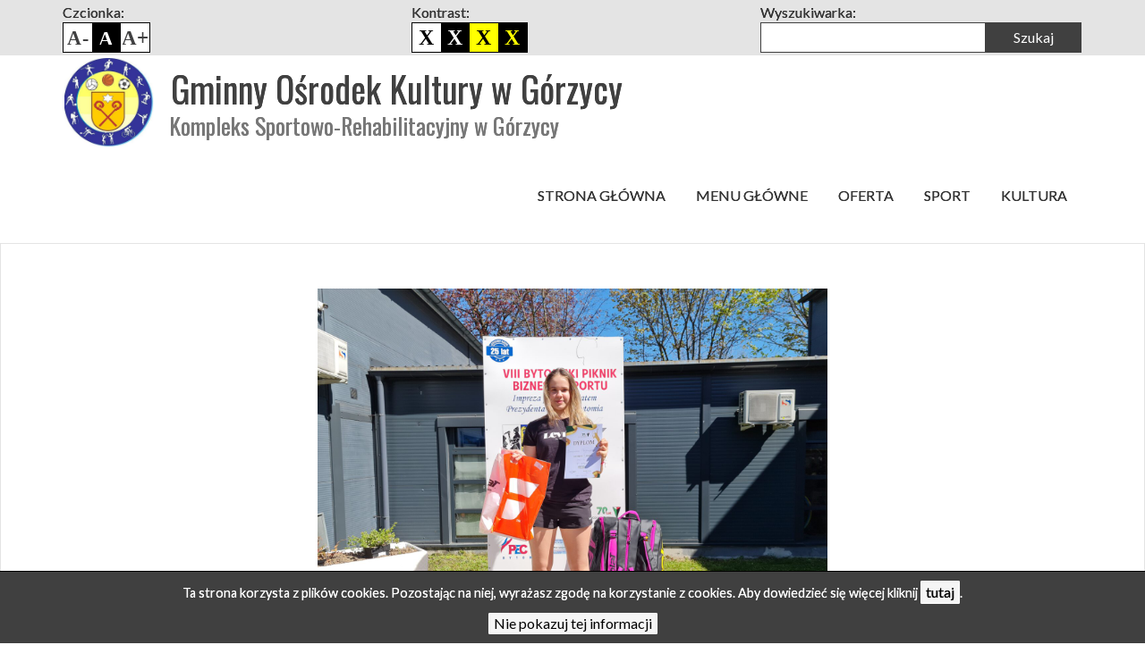

--- FILE ---
content_type: text/html; charset=UTF-8
request_url: https://gok.gorzyca.pl/dominika-dwa-razy-na-podium-otk-u16-w-bytomiu/
body_size: 12314
content:
<!DOCTYPE html>
<html lang="pl-PL">
	<head>
		<meta charset="UTF-8" />
		<meta http-equiv="X-UA-Compatible" content="IE=edge" />
		<meta name="viewport" content="width=device-width, initial-scale=1" />
		<meta name="generator" content="WordPress" />
				<title>Dominika dwa razy na podium OTK U16 w Bytomiu &#8211; Gminny Ośrodek Kultury w Górzycy</title>
<meta name='robots' content='max-image-preview:large' />
<link rel='dns-prefetch' href='//fonts.googleapis.com' />
<link rel="alternate" type="application/rss+xml" title="Gminny Ośrodek Kultury w Górzycy &raquo; Kanał z wpisami" href="https://gok.gorzyca.pl/feed/" />
<link rel="alternate" type="application/rss+xml" title="Gminny Ośrodek Kultury w Górzycy &raquo; Kanał z komentarzami" href="https://gok.gorzyca.pl/comments/feed/" />
<link rel="alternate" type="text/calendar" title="Gminny Ośrodek Kultury w Górzycy &raquo; iCal Feed" href="https://gok.gorzyca.pl/wydarzenia/?ical=1" />
<script type="text/javascript">
/* <![CDATA[ */
window._wpemojiSettings = {"baseUrl":"https:\/\/s.w.org\/images\/core\/emoji\/14.0.0\/72x72\/","ext":".png","svgUrl":"https:\/\/s.w.org\/images\/core\/emoji\/14.0.0\/svg\/","svgExt":".svg","source":{"concatemoji":"https:\/\/gok.gorzyca.pl\/wp-includes\/js\/wp-emoji-release.min.js?ver=6.4.7"}};
/*! This file is auto-generated */
!function(i,n){var o,s,e;function c(e){try{var t={supportTests:e,timestamp:(new Date).valueOf()};sessionStorage.setItem(o,JSON.stringify(t))}catch(e){}}function p(e,t,n){e.clearRect(0,0,e.canvas.width,e.canvas.height),e.fillText(t,0,0);var t=new Uint32Array(e.getImageData(0,0,e.canvas.width,e.canvas.height).data),r=(e.clearRect(0,0,e.canvas.width,e.canvas.height),e.fillText(n,0,0),new Uint32Array(e.getImageData(0,0,e.canvas.width,e.canvas.height).data));return t.every(function(e,t){return e===r[t]})}function u(e,t,n){switch(t){case"flag":return n(e,"\ud83c\udff3\ufe0f\u200d\u26a7\ufe0f","\ud83c\udff3\ufe0f\u200b\u26a7\ufe0f")?!1:!n(e,"\ud83c\uddfa\ud83c\uddf3","\ud83c\uddfa\u200b\ud83c\uddf3")&&!n(e,"\ud83c\udff4\udb40\udc67\udb40\udc62\udb40\udc65\udb40\udc6e\udb40\udc67\udb40\udc7f","\ud83c\udff4\u200b\udb40\udc67\u200b\udb40\udc62\u200b\udb40\udc65\u200b\udb40\udc6e\u200b\udb40\udc67\u200b\udb40\udc7f");case"emoji":return!n(e,"\ud83e\udef1\ud83c\udffb\u200d\ud83e\udef2\ud83c\udfff","\ud83e\udef1\ud83c\udffb\u200b\ud83e\udef2\ud83c\udfff")}return!1}function f(e,t,n){var r="undefined"!=typeof WorkerGlobalScope&&self instanceof WorkerGlobalScope?new OffscreenCanvas(300,150):i.createElement("canvas"),a=r.getContext("2d",{willReadFrequently:!0}),o=(a.textBaseline="top",a.font="600 32px Arial",{});return e.forEach(function(e){o[e]=t(a,e,n)}),o}function t(e){var t=i.createElement("script");t.src=e,t.defer=!0,i.head.appendChild(t)}"undefined"!=typeof Promise&&(o="wpEmojiSettingsSupports",s=["flag","emoji"],n.supports={everything:!0,everythingExceptFlag:!0},e=new Promise(function(e){i.addEventListener("DOMContentLoaded",e,{once:!0})}),new Promise(function(t){var n=function(){try{var e=JSON.parse(sessionStorage.getItem(o));if("object"==typeof e&&"number"==typeof e.timestamp&&(new Date).valueOf()<e.timestamp+604800&&"object"==typeof e.supportTests)return e.supportTests}catch(e){}return null}();if(!n){if("undefined"!=typeof Worker&&"undefined"!=typeof OffscreenCanvas&&"undefined"!=typeof URL&&URL.createObjectURL&&"undefined"!=typeof Blob)try{var e="postMessage("+f.toString()+"("+[JSON.stringify(s),u.toString(),p.toString()].join(",")+"));",r=new Blob([e],{type:"text/javascript"}),a=new Worker(URL.createObjectURL(r),{name:"wpTestEmojiSupports"});return void(a.onmessage=function(e){c(n=e.data),a.terminate(),t(n)})}catch(e){}c(n=f(s,u,p))}t(n)}).then(function(e){for(var t in e)n.supports[t]=e[t],n.supports.everything=n.supports.everything&&n.supports[t],"flag"!==t&&(n.supports.everythingExceptFlag=n.supports.everythingExceptFlag&&n.supports[t]);n.supports.everythingExceptFlag=n.supports.everythingExceptFlag&&!n.supports.flag,n.DOMReady=!1,n.readyCallback=function(){n.DOMReady=!0}}).then(function(){return e}).then(function(){var e;n.supports.everything||(n.readyCallback(),(e=n.source||{}).concatemoji?t(e.concatemoji):e.wpemoji&&e.twemoji&&(t(e.twemoji),t(e.wpemoji)))}))}((window,document),window._wpemojiSettings);
/* ]]> */
</script>
<style id='wp-emoji-styles-inline-css' type='text/css'>

	img.wp-smiley, img.emoji {
		display: inline !important;
		border: none !important;
		box-shadow: none !important;
		height: 1em !important;
		width: 1em !important;
		margin: 0 0.07em !important;
		vertical-align: -0.1em !important;
		background: none !important;
		padding: 0 !important;
	}
</style>
<link rel='stylesheet' id='wp-block-library-css' href='https://gok.gorzyca.pl/wp-includes/css/dist/block-library/style.min.css?ver=6.4.7' type='text/css' media='all' />
<style id='classic-theme-styles-inline-css' type='text/css'>
/*! This file is auto-generated */
.wp-block-button__link{color:#fff;background-color:#32373c;border-radius:9999px;box-shadow:none;text-decoration:none;padding:calc(.667em + 2px) calc(1.333em + 2px);font-size:1.125em}.wp-block-file__button{background:#32373c;color:#fff;text-decoration:none}
</style>
<style id='global-styles-inline-css' type='text/css'>
body{--wp--preset--color--black: #000000;--wp--preset--color--cyan-bluish-gray: #abb8c3;--wp--preset--color--white: #ffffff;--wp--preset--color--pale-pink: #f78da7;--wp--preset--color--vivid-red: #cf2e2e;--wp--preset--color--luminous-vivid-orange: #ff6900;--wp--preset--color--luminous-vivid-amber: #fcb900;--wp--preset--color--light-green-cyan: #7bdcb5;--wp--preset--color--vivid-green-cyan: #00d084;--wp--preset--color--pale-cyan-blue: #8ed1fc;--wp--preset--color--vivid-cyan-blue: #0693e3;--wp--preset--color--vivid-purple: #9b51e0;--wp--preset--gradient--vivid-cyan-blue-to-vivid-purple: linear-gradient(135deg,rgba(6,147,227,1) 0%,rgb(155,81,224) 100%);--wp--preset--gradient--light-green-cyan-to-vivid-green-cyan: linear-gradient(135deg,rgb(122,220,180) 0%,rgb(0,208,130) 100%);--wp--preset--gradient--luminous-vivid-amber-to-luminous-vivid-orange: linear-gradient(135deg,rgba(252,185,0,1) 0%,rgba(255,105,0,1) 100%);--wp--preset--gradient--luminous-vivid-orange-to-vivid-red: linear-gradient(135deg,rgba(255,105,0,1) 0%,rgb(207,46,46) 100%);--wp--preset--gradient--very-light-gray-to-cyan-bluish-gray: linear-gradient(135deg,rgb(238,238,238) 0%,rgb(169,184,195) 100%);--wp--preset--gradient--cool-to-warm-spectrum: linear-gradient(135deg,rgb(74,234,220) 0%,rgb(151,120,209) 20%,rgb(207,42,186) 40%,rgb(238,44,130) 60%,rgb(251,105,98) 80%,rgb(254,248,76) 100%);--wp--preset--gradient--blush-light-purple: linear-gradient(135deg,rgb(255,206,236) 0%,rgb(152,150,240) 100%);--wp--preset--gradient--blush-bordeaux: linear-gradient(135deg,rgb(254,205,165) 0%,rgb(254,45,45) 50%,rgb(107,0,62) 100%);--wp--preset--gradient--luminous-dusk: linear-gradient(135deg,rgb(255,203,112) 0%,rgb(199,81,192) 50%,rgb(65,88,208) 100%);--wp--preset--gradient--pale-ocean: linear-gradient(135deg,rgb(255,245,203) 0%,rgb(182,227,212) 50%,rgb(51,167,181) 100%);--wp--preset--gradient--electric-grass: linear-gradient(135deg,rgb(202,248,128) 0%,rgb(113,206,126) 100%);--wp--preset--gradient--midnight: linear-gradient(135deg,rgb(2,3,129) 0%,rgb(40,116,252) 100%);--wp--preset--font-size--small: 13px;--wp--preset--font-size--medium: 20px;--wp--preset--font-size--large: 36px;--wp--preset--font-size--x-large: 42px;--wp--preset--spacing--20: 0.44rem;--wp--preset--spacing--30: 0.67rem;--wp--preset--spacing--40: 1rem;--wp--preset--spacing--50: 1.5rem;--wp--preset--spacing--60: 2.25rem;--wp--preset--spacing--70: 3.38rem;--wp--preset--spacing--80: 5.06rem;--wp--preset--shadow--natural: 6px 6px 9px rgba(0, 0, 0, 0.2);--wp--preset--shadow--deep: 12px 12px 50px rgba(0, 0, 0, 0.4);--wp--preset--shadow--sharp: 6px 6px 0px rgba(0, 0, 0, 0.2);--wp--preset--shadow--outlined: 6px 6px 0px -3px rgba(255, 255, 255, 1), 6px 6px rgba(0, 0, 0, 1);--wp--preset--shadow--crisp: 6px 6px 0px rgba(0, 0, 0, 1);}:where(.is-layout-flex){gap: 0.5em;}:where(.is-layout-grid){gap: 0.5em;}body .is-layout-flow > .alignleft{float: left;margin-inline-start: 0;margin-inline-end: 2em;}body .is-layout-flow > .alignright{float: right;margin-inline-start: 2em;margin-inline-end: 0;}body .is-layout-flow > .aligncenter{margin-left: auto !important;margin-right: auto !important;}body .is-layout-constrained > .alignleft{float: left;margin-inline-start: 0;margin-inline-end: 2em;}body .is-layout-constrained > .alignright{float: right;margin-inline-start: 2em;margin-inline-end: 0;}body .is-layout-constrained > .aligncenter{margin-left: auto !important;margin-right: auto !important;}body .is-layout-constrained > :where(:not(.alignleft):not(.alignright):not(.alignfull)){max-width: var(--wp--style--global--content-size);margin-left: auto !important;margin-right: auto !important;}body .is-layout-constrained > .alignwide{max-width: var(--wp--style--global--wide-size);}body .is-layout-flex{display: flex;}body .is-layout-flex{flex-wrap: wrap;align-items: center;}body .is-layout-flex > *{margin: 0;}body .is-layout-grid{display: grid;}body .is-layout-grid > *{margin: 0;}:where(.wp-block-columns.is-layout-flex){gap: 2em;}:where(.wp-block-columns.is-layout-grid){gap: 2em;}:where(.wp-block-post-template.is-layout-flex){gap: 1.25em;}:where(.wp-block-post-template.is-layout-grid){gap: 1.25em;}.has-black-color{color: var(--wp--preset--color--black) !important;}.has-cyan-bluish-gray-color{color: var(--wp--preset--color--cyan-bluish-gray) !important;}.has-white-color{color: var(--wp--preset--color--white) !important;}.has-pale-pink-color{color: var(--wp--preset--color--pale-pink) !important;}.has-vivid-red-color{color: var(--wp--preset--color--vivid-red) !important;}.has-luminous-vivid-orange-color{color: var(--wp--preset--color--luminous-vivid-orange) !important;}.has-luminous-vivid-amber-color{color: var(--wp--preset--color--luminous-vivid-amber) !important;}.has-light-green-cyan-color{color: var(--wp--preset--color--light-green-cyan) !important;}.has-vivid-green-cyan-color{color: var(--wp--preset--color--vivid-green-cyan) !important;}.has-pale-cyan-blue-color{color: var(--wp--preset--color--pale-cyan-blue) !important;}.has-vivid-cyan-blue-color{color: var(--wp--preset--color--vivid-cyan-blue) !important;}.has-vivid-purple-color{color: var(--wp--preset--color--vivid-purple) !important;}.has-black-background-color{background-color: var(--wp--preset--color--black) !important;}.has-cyan-bluish-gray-background-color{background-color: var(--wp--preset--color--cyan-bluish-gray) !important;}.has-white-background-color{background-color: var(--wp--preset--color--white) !important;}.has-pale-pink-background-color{background-color: var(--wp--preset--color--pale-pink) !important;}.has-vivid-red-background-color{background-color: var(--wp--preset--color--vivid-red) !important;}.has-luminous-vivid-orange-background-color{background-color: var(--wp--preset--color--luminous-vivid-orange) !important;}.has-luminous-vivid-amber-background-color{background-color: var(--wp--preset--color--luminous-vivid-amber) !important;}.has-light-green-cyan-background-color{background-color: var(--wp--preset--color--light-green-cyan) !important;}.has-vivid-green-cyan-background-color{background-color: var(--wp--preset--color--vivid-green-cyan) !important;}.has-pale-cyan-blue-background-color{background-color: var(--wp--preset--color--pale-cyan-blue) !important;}.has-vivid-cyan-blue-background-color{background-color: var(--wp--preset--color--vivid-cyan-blue) !important;}.has-vivid-purple-background-color{background-color: var(--wp--preset--color--vivid-purple) !important;}.has-black-border-color{border-color: var(--wp--preset--color--black) !important;}.has-cyan-bluish-gray-border-color{border-color: var(--wp--preset--color--cyan-bluish-gray) !important;}.has-white-border-color{border-color: var(--wp--preset--color--white) !important;}.has-pale-pink-border-color{border-color: var(--wp--preset--color--pale-pink) !important;}.has-vivid-red-border-color{border-color: var(--wp--preset--color--vivid-red) !important;}.has-luminous-vivid-orange-border-color{border-color: var(--wp--preset--color--luminous-vivid-orange) !important;}.has-luminous-vivid-amber-border-color{border-color: var(--wp--preset--color--luminous-vivid-amber) !important;}.has-light-green-cyan-border-color{border-color: var(--wp--preset--color--light-green-cyan) !important;}.has-vivid-green-cyan-border-color{border-color: var(--wp--preset--color--vivid-green-cyan) !important;}.has-pale-cyan-blue-border-color{border-color: var(--wp--preset--color--pale-cyan-blue) !important;}.has-vivid-cyan-blue-border-color{border-color: var(--wp--preset--color--vivid-cyan-blue) !important;}.has-vivid-purple-border-color{border-color: var(--wp--preset--color--vivid-purple) !important;}.has-vivid-cyan-blue-to-vivid-purple-gradient-background{background: var(--wp--preset--gradient--vivid-cyan-blue-to-vivid-purple) !important;}.has-light-green-cyan-to-vivid-green-cyan-gradient-background{background: var(--wp--preset--gradient--light-green-cyan-to-vivid-green-cyan) !important;}.has-luminous-vivid-amber-to-luminous-vivid-orange-gradient-background{background: var(--wp--preset--gradient--luminous-vivid-amber-to-luminous-vivid-orange) !important;}.has-luminous-vivid-orange-to-vivid-red-gradient-background{background: var(--wp--preset--gradient--luminous-vivid-orange-to-vivid-red) !important;}.has-very-light-gray-to-cyan-bluish-gray-gradient-background{background: var(--wp--preset--gradient--very-light-gray-to-cyan-bluish-gray) !important;}.has-cool-to-warm-spectrum-gradient-background{background: var(--wp--preset--gradient--cool-to-warm-spectrum) !important;}.has-blush-light-purple-gradient-background{background: var(--wp--preset--gradient--blush-light-purple) !important;}.has-blush-bordeaux-gradient-background{background: var(--wp--preset--gradient--blush-bordeaux) !important;}.has-luminous-dusk-gradient-background{background: var(--wp--preset--gradient--luminous-dusk) !important;}.has-pale-ocean-gradient-background{background: var(--wp--preset--gradient--pale-ocean) !important;}.has-electric-grass-gradient-background{background: var(--wp--preset--gradient--electric-grass) !important;}.has-midnight-gradient-background{background: var(--wp--preset--gradient--midnight) !important;}.has-small-font-size{font-size: var(--wp--preset--font-size--small) !important;}.has-medium-font-size{font-size: var(--wp--preset--font-size--medium) !important;}.has-large-font-size{font-size: var(--wp--preset--font-size--large) !important;}.has-x-large-font-size{font-size: var(--wp--preset--font-size--x-large) !important;}
.wp-block-navigation a:where(:not(.wp-element-button)){color: inherit;}
:where(.wp-block-post-template.is-layout-flex){gap: 1.25em;}:where(.wp-block-post-template.is-layout-grid){gap: 1.25em;}
:where(.wp-block-columns.is-layout-flex){gap: 2em;}:where(.wp-block-columns.is-layout-grid){gap: 2em;}
.wp-block-pullquote{font-size: 1.5em;line-height: 1.6;}
</style>
<link rel='stylesheet' id='amadeo-cf-css-css' href='https://gok.gorzyca.pl/wp-content/themes/amadeo-pro/addons/contact_form/css/contact-form.css?ver=6.4.7' type='text/css' media='all' />
<link rel='stylesheet' id='amadeo-bootstrap-css-css' href='https://gok.gorzyca.pl/wp-content/themes/amadeo-pro/css/bootstrap.min.css?ver=6.4.7' type='text/css' media='all' />
<link rel='stylesheet' id='amadeo-reset-css-css' href='https://gok.gorzyca.pl/wp-content/themes/amadeo-pro/css/reset.css?ver=6.4.7' type='text/css' media='all' />
<link rel='stylesheet' id='amadeo-screen-css-css' href='https://gok.gorzyca.pl/wp-content/themes/amadeo-pro/css/screen.css?ver=6.4.7' type='text/css' media='all' />
<link rel='stylesheet' id='amadeo-default-style-css-css' href='https://gok.gorzyca.pl/wp-content/themes/amadeo-pro/css/default_style.css?ver=6.4.7' type='text/css' media='all' />
<link rel='stylesheet' id='amadeo-rwd-css-css' href='https://gok.gorzyca.pl/wp-content/themes/amadeo-pro/css/rwd.css?ver=6.4.7' type='text/css' media='all' />
<link rel='stylesheet' id='amadeo-jquery-ui-css-css' href='https://gok.gorzyca.pl/wp-content/themes/amadeo-pro/css/jquery-ui.min.css?ver=6.4.7' type='text/css' media='all' />
<link rel='stylesheet' id='amadeo-lightbox-css-css' href='https://gok.gorzyca.pl/wp-content/themes/amadeo-pro/css/lightbox.min.css?ver=6.4.7' type='text/css' media='all' />
<link rel='stylesheet' id='amadeo-fonts-css-css' href='https://gok.gorzyca.pl/wp-content/themes/amadeo-pro/css/fonts.css?ver=6.4.7' type='text/css' media='all' />
<link rel='stylesheet' id='amadeo-contrast-style-css-css' href='https://gok.gorzyca.pl/wp-content/themes/amadeo-pro/css/default_contrast.css?ver=6.4.7' type='text/css' media='all' />
<link rel='stylesheet' id='amadeo-font-oswald-css' href='https://fonts.googleapis.com/css?family=Oswald%3A300%2C400%2C700&#038;subset=latin-ext%2Clatin&#038;ver=6.4.7' type='text/css' media='all' />
<link rel='stylesheet' id='amadeo-font-lato-css' href='https://fonts.googleapis.com/css?family=Lato%3A400%2C700&#038;subset=latin-ext%2Clatin&#038;ver=6.4.7' type='text/css' media='all' />
<link rel='stylesheet' id='amadeo-font-opensans-css' href='https://fonts.googleapis.com/css?family=Open+Sans&#038;subset=latin-ext%2Clatin&#038;ver=6.4.7' type='text/css' media='all' />
<script type="text/javascript" src="https://gok.gorzyca.pl/wp-content/themes/amadeo-pro/js/jquery-3.1.1.min.js?ver=6.4.7" id="amadeo-jquery-js-js"></script>
<script type="text/javascript" id="amadeo-cf-js-js-extra">
/* <![CDATA[ */
var amadeo_cf_l10n = {"ajax_url":"https:\/\/gok.gorzyca.pl\/wp-admin\/admin-ajax.php"};
/* ]]> */
</script>
<script type="text/javascript" src="https://gok.gorzyca.pl/wp-content/themes/amadeo-pro/addons/contact_form/js/contact-form.js?ver=6.4.7" id="amadeo-cf-js-js"></script>
<script type="text/javascript" src="https://gok.gorzyca.pl/wp-content/themes/amadeo-pro/js/jquery.keyboard-focus.min.js?ver=6.4.7" id="amadeo-jquery-keyboard-js-js"></script>
<script type="text/javascript" src="https://gok.gorzyca.pl/wp-content/themes/amadeo-pro/js/bootstrap.min.js?ver=6.4.7" id="amadeo-bootstrap-js-js"></script>
<script type="text/javascript" src="https://gok.gorzyca.pl/wp-content/themes/amadeo-pro/js/jquery-ui.min.js?ver=6.4.7" id="amadeo-jquery-ui-js-js"></script>
<script type="text/javascript" id="amadeo-flexslider-js-js-extra">
/* <![CDATA[ */
var wcag_l10n_fs = {"slide":"Slajd"};
/* ]]> */
</script>
<script type="text/javascript" src="https://gok.gorzyca.pl/wp-content/themes/amadeo-pro/js/jquery.flexslider.min.js?ver=6.4.7" id="amadeo-flexslider-js-js"></script>
<script type="text/javascript" src="https://gok.gorzyca.pl/wp-content/themes/amadeo-pro/js/jquery_scripts.js?ver=6.4.7" id="amadeo-jquery-scripts-js-js"></script>
<script type="text/javascript" id="amadeo-wcag-js-js-extra">
/* <![CDATA[ */
var wcag_l10n_set = {"template_directory_uri":"https:\/\/gok.gorzyca.pl\/wp-content\/themes\/amadeo-pro","custom_style_active":""};
/* ]]> */
</script>
<script type="text/javascript" src="https://gok.gorzyca.pl/wp-content/themes/amadeo-pro/js/wcag.js?ver=6.4.7" id="amadeo-wcag-js-js"></script>
<link rel="EditURI" type="application/rsd+xml" title="RSD" href="https://gok.gorzyca.pl/xmlrpc.php?rsd" />
<link rel="canonical" href="https://gok.gorzyca.pl/dominika-dwa-razy-na-podium-otk-u16-w-bytomiu/" />
<link rel='shortlink' href='https://gok.gorzyca.pl/?p=2731' />
<meta name="tec-api-version" content="v1"><meta name="tec-api-origin" content="https://gok.gorzyca.pl"><link rel="alternate" href="https://gok.gorzyca.pl/wp-json/tribe/events/v1/" />		<!--Customizer custom CSS-->
		<link href="https://fonts.googleapis.com/css?family=Dosis:200,300,regular,500,600,700,800&subset=latin,latin-ext" rel='stylesheet' type="text/css">
		<link href="https://fonts.googleapis.com/css?family=Dosis:200,300,regular,500,600,700,800&subset=latin,latin-ext" rel='stylesheet' type="text/css">
		<link href="https://fonts.googleapis.com/css?family=Dosis:200,300,regular,500,600,700,800&subset=latin,latin-ext" rel='stylesheet' type="text/css">
		<style id="amadeo-custom-css" type="text/css">
	body * { font-family: "Lato", "Open Sans", "sans-serif"; }body h1, body h2, body h3, body h4, body h5, body h6, body h1 *, body h2 *, body h3 *, body h4 *, body h5 *, body h6 * { font-family: "Oswald", "Open Sans", "sans-serif"; }body .nav *, body nav * { font-family: "Lato", "Open Sans", "sans-serif"; }header .header_logo .a_logo + #site-name { padding-left: 15px !important; }		</style>
		<!--/Customizer CSS-->
	<link rel="icon" href="https://gok.gorzyca.pl/wp-content/uploads/2021/01/cropped-logo-kompleks-32x32.jpg" sizes="32x32" />
<link rel="icon" href="https://gok.gorzyca.pl/wp-content/uploads/2021/01/cropped-logo-kompleks-192x192.jpg" sizes="192x192" />
<link rel="apple-touch-icon" href="https://gok.gorzyca.pl/wp-content/uploads/2021/01/cropped-logo-kompleks-180x180.jpg" />
<meta name="msapplication-TileImage" content="https://gok.gorzyca.pl/wp-content/uploads/2021/01/cropped-logo-kompleks-270x270.jpg" />
	</head>
	<body class="post-template-default single single-post postid-2731 single-format-standard wp-custom-logo tribe-no-js">
		<nav id="invisible_menu" class="menu" role="navigation" aria-label="Pomiń nawigację">
			<ul>
				<li><a href="#menu_glowne">Przejdź do menu</a></li>
				<li><a href="#tresc">Przejdź do treści</a></li>
			</ul>
		</nav>
		<header id="header" role="banner">
			<div id="ustawienia_wcag">
				<div class="container">
					<div class="row">
						<div class="col-md-12">
							<div class="container-rows">
								<div class="content row">
									<div id="czcionka" class="col-sm-6 col-md-4">
										<span>Czcionka:</span>
										<ul>
											<li title="Pomniejsz czcionkę" data-toggle="tooltip"><button id="font-smaller" class="font-smaller" >Pomniejsz czcionkę</button></li>
											<li title="Domyślny rozmiar czcionki" data-toggle="tooltip"><button id="font-default" class="font-default" >Domyślny rozmiar czcionki</button></li>
											<li title="Powiększ czcionkę" data-toggle="tooltip"><button id="font-bigger" class="font-bigger">Powiększ czcionkę</button></li>
										</ul>
									</div>
									<div id="kontrast" class="col-sm-6 col-md-4">
										<span>Kontrast:</span>
										<div class="pull-left">
											<ul>
												<li id="default_contrast" class="kontrast focus" title="Domyślny kontrast" data-toggle="tooltip" ><button href="#" class="a_kontrast">Domyślny kontrast</button></li>
												<li id="contrast_white_black" class="kontrast focus" title="Biało czarny kontrast" data-toggle="tooltip" ><button href="#" class="a_kontrast">Biało czarny kontrast</button></li>
												<li id="contrast_black_yellow" class="kontrast focus" title="Czarno żółty kontrast" data-toggle="tooltip" ><button href="#" class="a_kontrast">Czarno żółty kontrast</button></li>
												<li id="contrast_yellow_black" class="kontrast focus" title="Żółto czarny kontrast" data-toggle="tooltip" ><button href="#" class="a_kontrast">Żółto czarny kontrast</button></li>
											</ul>
										</div>
									</div>
											<div id="wyszukiwarka" class="col-sm-6 col-md-4">
											<form method="get" id="wcag-searchform" class="searchform" action="https://gok.gorzyca.pl">
												<div>
													<label for="s">Wyszukiwarka:</label>
													<input type="text" value="" name="s" id="s">
													<input type="submit" id="searchsubmit" value="Szukaj">
												</div>
											</form>
										</div>
									</div>
							</div>
						</div>
					</div>
				</div>
			</div>
			<div class="menu_container">
				<div class="container">				
					<div class="row">
						<div class="col-xs-12">
							<div class="header_logo pull-left">
										<a href="https://gok.gorzyca.pl" class="a_logo">
										<img id="img-logo" src="https://gok.gorzyca.pl/wp-content/uploads/2021/01/cropped-logo-kompleks-1.jpg" alt="Logo strony" />
									</a>
										<h1 id="site-name" class="">
										<a href="https://gok.gorzyca.pl">Gminny Ośrodek Kultury w Górzycy</a>
										<small>Kompleks Sportowo-Rehabilitacyjny w Górzycy</small>									</h1>
								</div>
							<a id="menu_glowne" class="sr-only" tabindex="-1"></a>
							<h2 class="sr-only">Menu główne</h2>
							<div class="container_desktop_menu pull-right megamenu">
								<nav id="desktop_menu" class="menu" role="navigation" aria-label="menu główne">
									<ul id="amadeo_desktop_menu" class=""><li id="menu-item-175" class="menu-item menu-item-type-custom menu-item-object-custom menu-item-home menu-item-175"><a href="http://gok.gorzyca.pl">Strona główna</a></li>
<li id="menu-item-171" class="menu-item menu-item-type-custom menu-item-object-custom menu-item-has-children menu-item-171"><a>Menu Główne</a>
<div class="submenu-container"><ul class="sub-menu">
	<li id="menu-item-1032" class="menu-item menu-item-type-custom menu-item-object-custom menu-item-1032"><a href="https://gok.gorzyca.pl/pliki/kalendarz_imprez2026.pdf">Kalendarz Imprez 2026</a></li>
	<li id="menu-item-193" class="menu-item menu-item-type-post_type menu-item-object-page menu-item-193"><a href="https://gok.gorzyca.pl/wspolpraca-zagraniczna/">Współpraca zagraniczna</a></li>
	<li id="menu-item-172" class="menu-item menu-item-type-post_type menu-item-object-page menu-item-172"><a href="https://gok.gorzyca.pl/jak-do-nas-dojechac/">Jak do nas dojechać?</a></li>
	<li id="menu-item-173" class="menu-item menu-item-type-post_type menu-item-object-page menu-item-173"><a href="https://gok.gorzyca.pl/kodeks-etyczny/">Kodeks etyczny</a></li>
	<li id="menu-item-1131" class="menu-item menu-item-type-post_type menu-item-object-page menu-item-1131"><a href="https://gok.gorzyca.pl/galeria/">Galeria</a></li>
	<li id="menu-item-200" class="menu-item menu-item-type-post_type menu-item-object-page menu-item-privacy-policy menu-item-200"><a rel="privacy-policy" href="https://gok.gorzyca.pl/polityka-prywatnosci/">RODO</a></li>
	<li id="menu-item-2353" class="menu-item menu-item-type-post_type menu-item-object-page menu-item-2353"><a href="https://gok.gorzyca.pl/kontakt-3/">Kontakt</a></li>
</ul></div>
</li>
<li id="menu-item-176" class="menu-item menu-item-type-custom menu-item-object-custom menu-item-has-children menu-item-176"><a>Oferta</a>
<div class="submenu-container"><ul class="sub-menu">
	<li id="menu-item-1881" class="menu-item menu-item-type-post_type menu-item-object-page menu-item-1881"><a href="https://gok.gorzyca.pl/imprezy-okolicznosciowe/">Imprezy okolicznościowe</a></li>
	<li id="menu-item-181" class="menu-item menu-item-type-post_type menu-item-object-page menu-item-181"><a href="https://gok.gorzyca.pl/pokoje-goscinne-ksr/">Pokoje gościnne KSR</a></li>
	<li id="menu-item-180" class="menu-item menu-item-type-post_type menu-item-object-page menu-item-180"><a href="https://gok.gorzyca.pl/pokoje-goscinne-cspn/">Pokoje gościnne CSPN</a></li>
	<li id="menu-item-177" class="menu-item menu-item-type-post_type menu-item-object-page menu-item-177"><a href="https://gok.gorzyca.pl/baza-sportowa/">Baza sportowa</a></li>
	<li id="menu-item-178" class="menu-item menu-item-type-post_type menu-item-object-page menu-item-178"><a href="https://gok.gorzyca.pl/korty-tenisowe/">Korty tenisowe</a></li>
	<li id="menu-item-184" class="menu-item menu-item-type-post_type menu-item-object-page menu-item-184"><a href="https://gok.gorzyca.pl/sala-konferencyjna/">Sala konferencyjna</a></li>
	<li id="menu-item-186" class="menu-item menu-item-type-post_type menu-item-object-page menu-item-186"><a href="https://gok.gorzyca.pl/silownia/">Siłownia</a></li>
	<li id="menu-item-183" class="menu-item menu-item-type-post_type menu-item-object-page menu-item-183"><a href="https://gok.gorzyca.pl/sala-gimnastyczna/">Sala gimnastyczna</a></li>
	<li id="menu-item-182" class="menu-item menu-item-type-post_type menu-item-object-page menu-item-182"><a href="https://gok.gorzyca.pl/restauracja/">Restauracja</a></li>
	<li id="menu-item-185" class="menu-item menu-item-type-post_type menu-item-object-page menu-item-185"><a href="https://gok.gorzyca.pl/sala-plastyczna/">Sala plastyczna</a></li>
	<li id="menu-item-187" class="menu-item menu-item-type-post_type menu-item-object-page menu-item-187"><a href="https://gok.gorzyca.pl/spa/">SPA</a></li>
	<li id="menu-item-188" class="menu-item menu-item-type-post_type menu-item-object-page menu-item-188"><a href="https://gok.gorzyca.pl/wigwam-nad-jeziorem/">Wigwam nad jeziorem Żabiniec</a></li>
</ul></div>
</li>
<li id="menu-item-189" class="menu-item menu-item-type-custom menu-item-object-custom menu-item-has-children menu-item-189"><a>Sport</a>
<div class="submenu-container"><ul class="sub-menu">
	<li id="menu-item-192" class="menu-item menu-item-type-post_type menu-item-object-page menu-item-192"><a href="https://gok.gorzyca.pl/gorzycki-klub-tenisowy-smecz/">Górzycki Klub Tenisowy SMECZ</a></li>
	<li id="menu-item-190" class="menu-item menu-item-type-post_type menu-item-object-page menu-item-190"><a href="https://gok.gorzyca.pl/aerobic/">Aerobic</a></li>
	<li id="menu-item-3733" class="menu-item menu-item-type-post_type menu-item-object-page menu-item-3733"><a href="https://gok.gorzyca.pl/zajecia-taneczne/">Zajęcia taneczne</a></li>
	<li id="menu-item-3753" class="menu-item menu-item-type-post_type menu-item-object-page menu-item-3753"><a href="https://gok.gorzyca.pl/klub-sportowy-odra-gorzyca/">Klub Sportowy Odra Górzyca</a></li>
</ul></div>
</li>
<li id="menu-item-199" class="menu-item menu-item-type-custom menu-item-object-custom menu-item-has-children menu-item-199"><a>Kultura</a>
<div class="submenu-container"><ul class="sub-menu">
	<li id="menu-item-201" class="menu-item menu-item-type-post_type menu-item-object-page menu-item-201"><a href="https://gok.gorzyca.pl/amatorski-ruch-artystyczny/">Amatorski ruch artystyczny</a></li>
	<li id="menu-item-208" class="menu-item menu-item-type-post_type menu-item-object-page menu-item-208"><a href="https://gok.gorzyca.pl/pracownia-edukacji-kulturalnej/">Pracownia Edukacji Kulturalnej</a></li>
	<li id="menu-item-205" class="menu-item menu-item-type-post_type menu-item-object-page menu-item-205"><a href="https://gok.gorzyca.pl/gminna-biblioteka-publiczna/">Gminna Biblioteka Publiczna</a></li>
	<li id="menu-item-203" class="menu-item menu-item-type-post_type menu-item-object-page menu-item-203"><a href="https://gok.gorzyca.pl/gminne-centrum-informacji/">Gminne Centrum Informacji</a></li>
	<li id="menu-item-202" class="menu-item menu-item-type-post_type menu-item-object-page menu-item-202"><a href="https://gok.gorzyca.pl/pracownia-plastyczna/">Pracownia plastyczna</a></li>
	<li id="menu-item-204" class="menu-item menu-item-type-post_type menu-item-object-page menu-item-204"><a href="https://gok.gorzyca.pl/swietlice-wiejskie/">Świetlice wiejskie</a></li>
	<li id="menu-item-207" class="menu-item menu-item-type-post_type menu-item-object-page menu-item-207"><a href="https://gok.gorzyca.pl/dom-dziennego-pobytu/">Dom dziennego pobytu</a></li>
	<li id="menu-item-206" class="menu-item menu-item-type-post_type menu-item-object-page menu-item-206"><a href="https://gok.gorzyca.pl/anily/">Festiwal Aniołów</a></li>
</ul></div>
</li>
</ul>								</nav>
							</div>
						</div>
					</div>
				</div>
			</div>
			<div id="mobile-menu-container" class="container">				
				<div class="row">
					<div class="col-xs-12">
						<div id="mobile_menu">
							<button id="trigger_mobile_menu">
								<span class="sr-only">Menu</span>
								<span class="stripe"></span>
								<span class="stripe"></span>
								<span class="stripe"></span>
							</button>
							<nav id="header_mobile_menu" class="toggle_container" role="navigation" aria-label="mobilne menu">
								<ul id="menu-menu-glowne" class="menu"><li class="menu-item menu-item-type-custom menu-item-object-custom menu-item-home menu-item-175"><a href="http://gok.gorzyca.pl">Strona główna</a></li>
<li class="menu-item menu-item-type-custom menu-item-object-custom menu-item-has-children menu-item-171"><a>Menu Główne</a>
<ul class="sub-menu">
	<li class="menu-item menu-item-type-custom menu-item-object-custom menu-item-1032"><a href="https://gok.gorzyca.pl/pliki/kalendarz_imprez2026.pdf">Kalendarz Imprez 2026</a></li>
	<li class="menu-item menu-item-type-post_type menu-item-object-page menu-item-193"><a href="https://gok.gorzyca.pl/wspolpraca-zagraniczna/">Współpraca zagraniczna</a></li>
	<li class="menu-item menu-item-type-post_type menu-item-object-page menu-item-172"><a href="https://gok.gorzyca.pl/jak-do-nas-dojechac/">Jak do nas dojechać?</a></li>
	<li class="menu-item menu-item-type-post_type menu-item-object-page menu-item-173"><a href="https://gok.gorzyca.pl/kodeks-etyczny/">Kodeks etyczny</a></li>
	<li class="menu-item menu-item-type-post_type menu-item-object-page menu-item-1131"><a href="https://gok.gorzyca.pl/galeria/">Galeria</a></li>
	<li class="menu-item menu-item-type-post_type menu-item-object-page menu-item-privacy-policy menu-item-200"><a rel="privacy-policy" href="https://gok.gorzyca.pl/polityka-prywatnosci/">RODO</a></li>
	<li class="menu-item menu-item-type-post_type menu-item-object-page menu-item-2353"><a href="https://gok.gorzyca.pl/kontakt-3/">Kontakt</a></li>
</ul>
</li>
<li class="menu-item menu-item-type-custom menu-item-object-custom menu-item-has-children menu-item-176"><a>Oferta</a>
<ul class="sub-menu">
	<li class="menu-item menu-item-type-post_type menu-item-object-page menu-item-1881"><a href="https://gok.gorzyca.pl/imprezy-okolicznosciowe/">Imprezy okolicznościowe</a></li>
	<li class="menu-item menu-item-type-post_type menu-item-object-page menu-item-181"><a href="https://gok.gorzyca.pl/pokoje-goscinne-ksr/">Pokoje gościnne KSR</a></li>
	<li class="menu-item menu-item-type-post_type menu-item-object-page menu-item-180"><a href="https://gok.gorzyca.pl/pokoje-goscinne-cspn/">Pokoje gościnne CSPN</a></li>
	<li class="menu-item menu-item-type-post_type menu-item-object-page menu-item-177"><a href="https://gok.gorzyca.pl/baza-sportowa/">Baza sportowa</a></li>
	<li class="menu-item menu-item-type-post_type menu-item-object-page menu-item-178"><a href="https://gok.gorzyca.pl/korty-tenisowe/">Korty tenisowe</a></li>
	<li class="menu-item menu-item-type-post_type menu-item-object-page menu-item-184"><a href="https://gok.gorzyca.pl/sala-konferencyjna/">Sala konferencyjna</a></li>
	<li class="menu-item menu-item-type-post_type menu-item-object-page menu-item-186"><a href="https://gok.gorzyca.pl/silownia/">Siłownia</a></li>
	<li class="menu-item menu-item-type-post_type menu-item-object-page menu-item-183"><a href="https://gok.gorzyca.pl/sala-gimnastyczna/">Sala gimnastyczna</a></li>
	<li class="menu-item menu-item-type-post_type menu-item-object-page menu-item-182"><a href="https://gok.gorzyca.pl/restauracja/">Restauracja</a></li>
	<li class="menu-item menu-item-type-post_type menu-item-object-page menu-item-185"><a href="https://gok.gorzyca.pl/sala-plastyczna/">Sala plastyczna</a></li>
	<li class="menu-item menu-item-type-post_type menu-item-object-page menu-item-187"><a href="https://gok.gorzyca.pl/spa/">SPA</a></li>
	<li class="menu-item menu-item-type-post_type menu-item-object-page menu-item-188"><a href="https://gok.gorzyca.pl/wigwam-nad-jeziorem/">Wigwam nad jeziorem Żabiniec</a></li>
</ul>
</li>
<li class="menu-item menu-item-type-custom menu-item-object-custom menu-item-has-children menu-item-189"><a>Sport</a>
<ul class="sub-menu">
	<li class="menu-item menu-item-type-post_type menu-item-object-page menu-item-192"><a href="https://gok.gorzyca.pl/gorzycki-klub-tenisowy-smecz/">Górzycki Klub Tenisowy SMECZ</a></li>
	<li class="menu-item menu-item-type-post_type menu-item-object-page menu-item-190"><a href="https://gok.gorzyca.pl/aerobic/">Aerobic</a></li>
	<li class="menu-item menu-item-type-post_type menu-item-object-page menu-item-3733"><a href="https://gok.gorzyca.pl/zajecia-taneczne/">Zajęcia taneczne</a></li>
	<li class="menu-item menu-item-type-post_type menu-item-object-page menu-item-3753"><a href="https://gok.gorzyca.pl/klub-sportowy-odra-gorzyca/">Klub Sportowy Odra Górzyca</a></li>
</ul>
</li>
<li class="menu-item menu-item-type-custom menu-item-object-custom menu-item-has-children menu-item-199"><a>Kultura</a>
<ul class="sub-menu">
	<li class="menu-item menu-item-type-post_type menu-item-object-page menu-item-201"><a href="https://gok.gorzyca.pl/amatorski-ruch-artystyczny/">Amatorski ruch artystyczny</a></li>
	<li class="menu-item menu-item-type-post_type menu-item-object-page menu-item-208"><a href="https://gok.gorzyca.pl/pracownia-edukacji-kulturalnej/">Pracownia Edukacji Kulturalnej</a></li>
	<li class="menu-item menu-item-type-post_type menu-item-object-page menu-item-205"><a href="https://gok.gorzyca.pl/gminna-biblioteka-publiczna/">Gminna Biblioteka Publiczna</a></li>
	<li class="menu-item menu-item-type-post_type menu-item-object-page menu-item-203"><a href="https://gok.gorzyca.pl/gminne-centrum-informacji/">Gminne Centrum Informacji</a></li>
	<li class="menu-item menu-item-type-post_type menu-item-object-page menu-item-202"><a href="https://gok.gorzyca.pl/pracownia-plastyczna/">Pracownia plastyczna</a></li>
	<li class="menu-item menu-item-type-post_type menu-item-object-page menu-item-204"><a href="https://gok.gorzyca.pl/swietlice-wiejskie/">Świetlice wiejskie</a></li>
	<li class="menu-item menu-item-type-post_type menu-item-object-page menu-item-207"><a href="https://gok.gorzyca.pl/dom-dziennego-pobytu/">Dom dziennego pobytu</a></li>
	<li class="menu-item menu-item-type-post_type menu-item-object-page menu-item-206"><a href="https://gok.gorzyca.pl/anily/">Festiwal Aniołów</a></li>
</ul>
</li>
</ul>							</nav>
						</div>
					</div>
				</div>
			</div>
		</header>
		<div class="site-container border-top">
			<div>	<a id="tresc" tabindex="-1"></a>
	<h2 class="sr-only">Treść strony</h2>
	<section id="single-page" class="single main-container container">
		<div class="row">
			<main class="artykul col-sm-12 main" role="main">
				<h2 class="hide">Treść artykułu</h2>
						<article class="post-2731 post type-post status-publish format-standard has-post-thumbnail hentry category-bez-kategorii" role="article">
	<img width="2560" height="1920" src="https://gok.gorzyca.pl/wp-content/uploads/2021/05/1-scaled.jpg" class="attachment-post-thumbnail size-post-thumbnail wp-post-image" alt="" decoding="async" fetchpriority="high" srcset="https://gok.gorzyca.pl/wp-content/uploads/2021/05/1-scaled.jpg 2560w, https://gok.gorzyca.pl/wp-content/uploads/2021/05/1-300x225.jpg 300w, https://gok.gorzyca.pl/wp-content/uploads/2021/05/1-1024x768.jpg 1024w, https://gok.gorzyca.pl/wp-content/uploads/2021/05/1-768x576.jpg 768w, https://gok.gorzyca.pl/wp-content/uploads/2021/05/1-1536x1152.jpg 1536w, https://gok.gorzyca.pl/wp-content/uploads/2021/05/1-2048x1536.jpg 2048w" sizes="(max-width: 2560px) 100vw, 2560px" />						<div class="article-content padding_15">
							<header>
								<h2>Dominika dwa razy na podium OTK U16 w Bytomiu</h2>
								<div class="date-container">
									<div class="display-center">
										<span><a href="https://gok.gorzyca.pl/2021/05/13/">13 maja 2021</a></span>
												<span class="author-name">
												<span>Autor:</span>
												<a href="https://gok.gorzyca.pl/author/oliwia/">Oliwia Bańka</a>
											</span>
																				</div>
								</div>
								</header>
							<div class="the-content">
								<p>Dominika Podhajecka rozpoczęła sezon letni od podwójnego podium w Ogólnopolskim Turnieju Klasyfikacyjnym U16 w Bytomiu. Zarówno w grze pojedynczej jak i w deblu zajęła 3 miejsce.</p>
<p>Ze względu na wysokie rozstawienie Dominika miała wolną pierwszą rundę i czekała na rozstrzygnięcie meczu Vanesa Zichlarzova (UKS Beskidy Ustroń &#8211; Czechy) &#8211; Zuzanna Kulczycka (KS Górnik Bytom). Lepsza  (6:1, 6:1) okazała się Polka.  W drugiej rundzie Dominika pokonała reprezentantkę gospodarza turnieju 6:1, 6:3.</p>
<p>W ćwierćfinale lubuszanka pokonała w identycznym stosunku (6:1, 6:3) Hannę Koprowską (Klub Tenisowy GAT Gdańsk).</p>
<p>W półfinale Dominika musiała uznać wyższość (2:6, 1:6) utytułowanej, starszej koleżanki z kadry Polski Zuzanny Bednarz (Klub Sportowy Czarni Rzeszów), która w finale pokonała (6:3, 6:0) Polę Langiewicz (BKT Advantage Bielsko-Biała).</p>
<p>W ćwierćfinale gry podwójnej Dominika w parze z Antoniną Helińską (Fundacja Szczeciński Klub Tenisowy Promasters) pokonały (6:3, 7:6) Lenę Jednacz (Klub Tenisowy Warszawianka Warszawa) i Agatę Będkowską (KS Górnik Bytom).</p>
<p>W półfinale nasze reprezentantki przegrały 5:7, 0:6 z Alexandrą Persson (Klub Tenisowy Matuszewski Stawiguda) i Martyną Piechowicz (Krzycki Klub Tenisowy Wrocław), które ostatecznie wygrały turniej.</p>
<p>Występ Dominiki należy uznać za bardzo udany, tym bardziej że podopieczna trenerów Wojciecha Owsiaka i Daniela Podhajeckiego dopiero w Bytomiu miała okazję zagrać po raz pierwszy w tym roku na powietrzu, do tego na nawierzchni, na której nie trenowała generalnie w okresie przygotowawczym.</p>

		<style type="text/css">
			#gallery-1 {
				margin: auto;
			}
			#gallery-1 .gallery-item {
				float: left;
				margin-top: 10px;
				text-align: center;
				width: 33%;
			}
			#gallery-1 img {
				border: 2px solid #cfcfcf;
			}
			#gallery-1 .gallery-caption {
				margin-left: 0;
			}
			/* see gallery_shortcode() in wp-includes/media.php */
		</style>
		<div id='gallery-1' class='gallery galleryid-2731 gallery-columns-3 gallery-size-thumbnail'><dl class='gallery-item'>
			<dt class='gallery-icon landscape'>
				<a href='https://gok.gorzyca.pl/wp-content/uploads/2021/05/2.jpg'><img decoding="async" width="150" height="150" src="https://gok.gorzyca.pl/wp-content/uploads/2021/05/2-150x150.jpg" class="attachment-thumbnail size-thumbnail" alt="" /></a>
			</dt></dl><dl class='gallery-item'>
			<dt class='gallery-icon landscape'>
				<a href='https://gok.gorzyca.pl/wp-content/uploads/2021/05/1-scaled.jpg'><img decoding="async" width="150" height="150" src="https://gok.gorzyca.pl/wp-content/uploads/2021/05/1-150x150.jpg" class="attachment-thumbnail size-thumbnail" alt="" /></a>
			</dt></dl><dl class='gallery-item'>
			<dt class='gallery-icon landscape'>
				<a href='https://gok.gorzyca.pl/wp-content/uploads/2021/05/2-1-scaled.jpg'><img loading="lazy" decoding="async" width="150" height="150" src="https://gok.gorzyca.pl/wp-content/uploads/2021/05/2-1-150x150.jpg" class="attachment-thumbnail size-thumbnail" alt="" /></a>
			</dt></dl><br style="clear: both" /><dl class='gallery-item'>
			<dt class='gallery-icon landscape'>
				<a href='https://gok.gorzyca.pl/wp-content/uploads/2021/05/3-scaled.jpg'><img loading="lazy" decoding="async" width="150" height="150" src="https://gok.gorzyca.pl/wp-content/uploads/2021/05/3-150x150.jpg" class="attachment-thumbnail size-thumbnail" alt="" /></a>
			</dt></dl><dl class='gallery-item'>
			<dt class='gallery-icon landscape'>
				<a href='https://gok.gorzyca.pl/wp-content/uploads/2021/05/4-1-scaled.jpg'><img loading="lazy" decoding="async" width="150" height="150" src="https://gok.gorzyca.pl/wp-content/uploads/2021/05/4-1-150x150.jpg" class="attachment-thumbnail size-thumbnail" alt="" /></a>
			</dt></dl><dl class='gallery-item'>
			<dt class='gallery-icon landscape'>
				<a href='https://gok.gorzyca.pl/wp-content/uploads/2021/05/5-scaled.jpg'><img loading="lazy" decoding="async" width="150" height="150" src="https://gok.gorzyca.pl/wp-content/uploads/2021/05/5-150x150.jpg" class="attachment-thumbnail size-thumbnail" alt="" /></a>
			</dt></dl><br style="clear: both" /><dl class='gallery-item'>
			<dt class='gallery-icon landscape'>
				<a href='https://gok.gorzyca.pl/wp-content/uploads/2021/05/6-scaled.jpg'><img loading="lazy" decoding="async" width="150" height="150" src="https://gok.gorzyca.pl/wp-content/uploads/2021/05/6-150x150.jpg" class="attachment-thumbnail size-thumbnail" alt="" /></a>
			</dt></dl><dl class='gallery-item'>
			<dt class='gallery-icon landscape'>
				<a href='https://gok.gorzyca.pl/wp-content/uploads/2021/05/7-scaled.jpg'><img loading="lazy" decoding="async" width="150" height="150" src="https://gok.gorzyca.pl/wp-content/uploads/2021/05/7-150x150.jpg" class="attachment-thumbnail size-thumbnail" alt="" /></a>
			</dt></dl><dl class='gallery-item'>
			<dt class='gallery-icon landscape'>
				<a href='https://gok.gorzyca.pl/wp-content/uploads/2021/05/8-1-scaled.jpg'><img loading="lazy" decoding="async" width="150" height="150" src="https://gok.gorzyca.pl/wp-content/uploads/2021/05/8-1-150x150.jpg" class="attachment-thumbnail size-thumbnail" alt="" /></a>
			</dt></dl><br style="clear: both" /><dl class='gallery-item'>
			<dt class='gallery-icon landscape'>
				<a href='https://gok.gorzyca.pl/wp-content/uploads/2021/05/9-1-scaled.jpg'><img loading="lazy" decoding="async" width="150" height="150" src="https://gok.gorzyca.pl/wp-content/uploads/2021/05/9-1-150x150.jpg" class="attachment-thumbnail size-thumbnail" alt="" /></a>
			</dt></dl><dl class='gallery-item'>
			<dt class='gallery-icon landscape'>
				<a href='https://gok.gorzyca.pl/wp-content/uploads/2021/05/10-scaled.jpg'><img loading="lazy" decoding="async" width="150" height="150" src="https://gok.gorzyca.pl/wp-content/uploads/2021/05/10-150x150.jpg" class="attachment-thumbnail size-thumbnail" alt="" /></a>
			</dt></dl><dl class='gallery-item'>
			<dt class='gallery-icon landscape'>
				<a href='https://gok.gorzyca.pl/wp-content/uploads/2021/05/color1-white_logo_dark_background.png'><img loading="lazy" decoding="async" width="150" height="150" src="https://gok.gorzyca.pl/wp-content/uploads/2021/05/color1-white_logo_dark_background-150x150.png" class="attachment-thumbnail size-thumbnail" alt="" /></a>
			</dt></dl><br style="clear: both" /><dl class='gallery-item'>
			<dt class='gallery-icon landscape'>
				<a href='https://gok.gorzyca.pl/wp-content/uploads/2021/05/I-LOVE-SLUBICE-1-bez-tla.png'><img loading="lazy" decoding="async" width="150" height="150" src="https://gok.gorzyca.pl/wp-content/uploads/2021/05/I-LOVE-SLUBICE-1-bez-tla-150x150.png" class="attachment-thumbnail size-thumbnail" alt="" /></a>
			</dt></dl><dl class='gallery-item'>
			<dt class='gallery-icon landscape'>
				<a href='https://gok.gorzyca.pl/wp-content/uploads/2021/05/phu.jpg'><img loading="lazy" decoding="async" width="150" height="50" src="https://gok.gorzyca.pl/wp-content/uploads/2021/05/phu-150x50.jpg" class="attachment-thumbnail size-thumbnail" alt="" /></a>
			</dt></dl>
			<br style='clear: both' />
		</div>

							</div>
							<footer>
								</footer>
						</div>
					</article>				
	
<div id="comments" class="comments-area">
	
	
	</div>
				<section class="other-articles" role="complementary">
					<div class="row">
						<div class="col-md-12">
							<div class="border">
								<h3>Przeczytaj również</h3>
							</div>
						</div>
					</div>
					<div class="row">
								<div class="col-md-4 padding_15">
								<article style="background-image: url(https://gok.gorzyca.pl/wp-content/uploads/2026/01/Feriada-z-Gok-1-e1768483864105.jpg);" role="article">
									<div class="container-header">
										<h3><a href="https://gok.gorzyca.pl/feriada-z-gminnym-osrodkiem-kultury-w-gorzycy/" class="permalink">Feriada z Gminnym Ośrodkiem Kultury w Górzycy</a></h3>
									</div>
								</article>
							</div>
								<div class="col-md-4 padding_15">
								<article style="background-image: url(https://gok.gorzyca.pl/wp-content/uploads/2026/01/IMG-20260115-WA0011-e1768464161858.jpg);" role="article">
									<div class="container-header">
										<h3><a href="https://gok.gorzyca.pl/dogoterapia-wech/" class="permalink">Dogoterapia -Węch</a></h3>
									</div>
								</article>
							</div>
								<div class="col-md-4 padding_15">
								<article style="background-image: url(https://gok.gorzyca.pl/wp-content/uploads/2026/01/plakat-wosp-page-001-1-e1768394240979.jpg);" role="article">
									<div class="container-header">
										<h3><a href="https://gok.gorzyca.pl/gminny-osrodek-kultury-w-gorzycy-zaprasza-na-34-final-wosp/" class="permalink">GMINNY OŚRODEK KULTURY W GÓRZYCY zaprasza na 34. FINAŁ WOŚP</a></h3>
									</div>
								</article>
							</div>
						</div>
				</section>
			</main>
			</div>
	</section>
				</div>
			</div>
			<footer id="footer" role="contentinfo">
						<div id="container_footer_menu">
						<div class="container">
							</div>
					</div>
							<div id="container_logos">
							<div class="container">
								<div class="row">
									<div class="col-xs-12">
										<div class="row">
											<div class="footer_bottom_widget col-sm-15 col-xs-6"><h1>KONTAKT</h1>			<div class="textwidget"><p><strong>Gminny Ośrodek Kultury</strong><br />
ul. Polna 8/1<br />
69-113 Górzyca<br />
tel. 95 7591236<br />
tel. 797814506<br />
email: gok@gorzyca.pl</p>
</div>
		</div>										</div>
									</div>
								</div>
							</div>
						</div>
					<div id="container_copyrights">
					<div class="container">
						<div class="row">
							<div id="copyrights" class="col-sm-12">
																	Autorzy: Tomasz Raźny, Paweł Raźny. Górzyca 2021															</div>
						</div>
					</div>
				</div>
			</footer>
			<div id="go_up" class="go_up_wrapper">
				<a href="#header" title="Przewiń stronę do nagłówka" data-toggle="tooltip"><i class="glyphicon glyphicon-chevron-up"></i>Idź do góry</a>
			</div>
			<div id="cookies-message-container">
				<div id="cookies-message">
					<p>Ta strona korzysta z plików cookies. Pozostając na niej, wyrażasz zgodę na korzystanie z cookies. Aby dowiedzieć się więcej kliknij <a href="" data-toggle="tooltip" title="Strona informacji o plikach cookies">tutaj</a>.</p>
					<button id="accept-cookies-checkbox" data-toggle="tooltip">Nie pokazuj tej informacji</button>
				</div>
			</div>
				<script>
		( function ( body ) {
			'use strict';
			body.className = body.className.replace( /\btribe-no-js\b/, 'tribe-js' );
		} )( document.body );
		</script>
		<script> /* <![CDATA[ */var tribe_l10n_datatables = {"aria":{"sort_ascending":": activate to sort column ascending","sort_descending":": activate to sort column descending"},"length_menu":"Show _MENU_ entries","empty_table":"No data available in table","info":"Showing _START_ to _END_ of _TOTAL_ entries","info_empty":"Showing 0 to 0 of 0 entries","info_filtered":"(filtered from _MAX_ total entries)","zero_records":"No matching records found","search":"Search:","all_selected_text":"All items on this page were selected. ","select_all_link":"Select all pages","clear_selection":"Clear Selection.","pagination":{"all":"All","next":"Next","previous":"Previous"},"select":{"rows":{"0":"","_":": Selected %d rows","1":": Selected 1 row"}},"datepicker":{"dayNames":["niedziela","poniedzia\u0142ek","wtorek","\u015broda","czwartek","pi\u0105tek","sobota"],"dayNamesShort":["niedz.","pon.","wt.","\u015br.","czw.","pt.","sob."],"dayNamesMin":["N","P","W","\u015a","C","P","S"],"monthNames":["stycze\u0144","luty","marzec","kwiecie\u0144","maj","czerwiec","lipiec","sierpie\u0144","wrzesie\u0144","pa\u017adziernik","listopad","grudzie\u0144"],"monthNamesShort":["stycze\u0144","luty","marzec","kwiecie\u0144","maj","czerwiec","lipiec","sierpie\u0144","wrzesie\u0144","pa\u017adziernik","listopad","grudzie\u0144"],"monthNamesMin":["sty","lut","mar","kwi","maj","cze","lip","sie","wrz","pa\u017a","lis","gru"],"nextText":"Next","prevText":"Prev","currentText":"Today","closeText":"Done","today":"Today","clear":"Clear"}};/* ]]> */ </script><script type="text/javascript" id="amadeo-lightbox-js-js-extra">
/* <![CDATA[ */
var wcag_l10n_lb = {"next":"Nast\u0119pny","prev":"Poprzedni","image":"Obrazek","of":"z","close":"Zamknij"};
/* ]]> */
</script>
<script type="text/javascript" src="https://gok.gorzyca.pl/wp-content/themes/amadeo-pro/js/lightbox-plus-jquery.min.js?ver=1.0.0" id="amadeo-lightbox-js-js"></script>
<script type="text/javascript" src="https://gok.gorzyca.pl/wp-includes/js/comment-reply.min.js?ver=6.4.7" id="comment-reply-js" async="async" data-wp-strategy="async"></script>
	</body>
</html>
